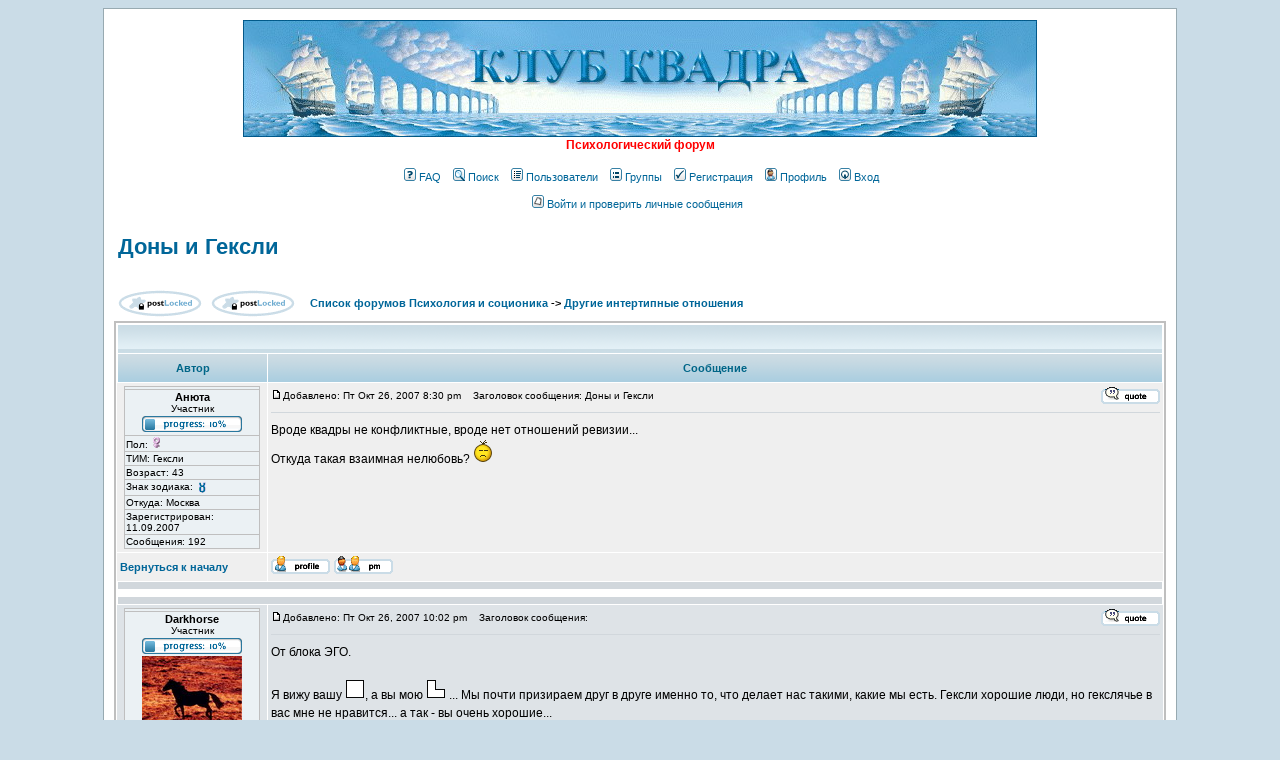

--- FILE ---
content_type: text/html; charset=WINDOWS-1251
request_url: https://socioforum.ru/post318768.html
body_size: 12884
content:
<!DOCTYPE HTML PUBLIC "-//W3C//DTD HTML 4.01 Transitional//EN">
<html dir="ltr">
<head>
<meta name="verify-v1" content="AV5WlIDld0yFFIium2mbstPTEuVIJn4rFvi535VxlmI=" />
<index>

<!-- форум, психология, соционика, психологические тесты, тесты, социология, философия, НЛП -->

<meta http-equiv="Content-Type" content="text/html; charset=windows-1251">
<meta name="description" content="Психология, соционика, социология, философия. Психологические консультации. Знакомства, общение, любовь, секс. Психологические тесты, типы знаменитостей. Игры, кино, музыка, спорт, танцы">
<meta name="keywords"    content="психология, соционика, тесты, психологические тесты, социология, философия, НЛП, любовь, знакомства, секс, фото, спорт, музыка, форум, игры">
<meta name="title"       content="психология, соционика, тесты, психологические тесты, социология, философия, НЛП, любовь, знакомства, секс, фото, спорт, музыка, форум, игры">
<meta name="page-topic"  content="соционика, форум, социология, философия, НЛП, тесты , психологические тесты, психология, любовь, знакомства, секс, фото, спорт, музыка, форум, игры">
<meta name="abstract"    content="психология, соционика, форум, социология, философия, НЛП, тесты , психологические психология, любовь, знакомства, секс, фото, спорт, музыка, форум, игры">
<meta http-equiv="Content-Style-Type" content="text/css">
<link rel="alternate" type="application/rss+xml" title="Психология, соционика, тесты, игры" href="http://www.socioforum.ru/rss.php" />
<link rel="top" href="./index.php" title="Список форумов Психология и соционика" />
<link rel="search" href="./search.php" title="Поиск" />
<link rel="help" href="./faq.php" title="FAQ" />
<link rel="author" href="./memberlist.php" title="Пользователи" />
<link rel="prev" href="topic11868.html?view=previous" title="Предыдущая тема" />
<link rel="next" href="topic11868.html?view=next" title="Следующая тема" />
<link rel="up" href="forum58.html" title="Другие интертипные отношения" />
<link rel="chapter forum" href="forum66.html" title="Новости" />
<link rel="chapter forum" href="forum56.html" title="Бесплатные консультации онлайн" />
<link rel="chapter forum" href="forum26.html" title="Прошу совета" />
<link rel="chapter forum" href="forum3.html" title="Типирование на форуме" />
<link rel="chapter forum" href="forum18.html" title="Встречи в реале" />
<link rel="chapter forum" href="forum55.html" title="Дневники" />
<link rel="chapter forum" href="forum14.html" title="Тесты" />
<link rel="chapter forum" href="forum15.html" title="Тренинги, конференции, семинары" />
<link rel="chapter forum" href="forum82.html" title="Психологические институты и клубы" />
<link rel="chapter forum" href="forum42.html" title="Психологи и соционики" />
<link rel="chapter forum" href="forum12.html" title="Психоанализ" />
<link rel="chapter forum" href="forum74.html" title="Аналитическая психология Юнга" />
<link rel="chapter forum" href="forum11.html" title="Гуманистическая и экзистенциальная психология" />
<link rel="chapter forum" href="forum73.html" title="Гештальт" />
<link rel="chapter forum" href="forum72.html" title="НЛП" />
<link rel="chapter forum" href="forum86.html" title="Психология зависимостей" />
<link rel="chapter forum" href="forum13.html" title="Психология новой волны" />
<link rel="chapter forum" href="forum85.html" title="Психология эмоций" />
<link rel="chapter forum" href="forum79.html" title="Семейная психотерапия" />
<link rel="chapter forum" href="forum29.html" title="Различные типологии и классификации" />
<link rel="chapter forum" href="forum31.html" title="Другие направления психологии" />
<link rel="chapter forum" href="forum10.html" title="Каждому ТИМу по сайту" />
<link rel="chapter forum" href="forum5.html" title="Альфа" />
<link rel="chapter forum" href="forum6.html" title="Бета" />
<link rel="chapter forum" href="forum7.html" title="Гамма" />
<link rel="chapter forum" href="forum8.html" title="Дельта" />
<link rel="chapter forum" href="forum1.html" title="Типы знаменитостей" />
<link rel="chapter forum" href="forum68.html" title="Соционические модели" />
<link rel="chapter forum" href="forum90.html" title="Признаки Рейнина" />
<link rel="chapter forum" href="forum69.html" title="Типирование" />
<link rel="chapter forum" href="forum70.html" title="Особенности соционических типов" />
<link rel="chapter forum" href="forum91.html" title="Как отличить один тип от другого?" />
<link rel="chapter forum" href="forum87.html" title="Тесты по соционике" />
<link rel="chapter forum" href="forum83.html" title="Соционический юмор" />
<link rel="chapter forum" href="forum4.html" title="Разные вопросы соционики" />
<link rel="chapter forum" href="forum88.html" title="Дуальность" />
<link rel="chapter forum" href="forum89.html" title="Контроль, заказ, конфликт и супер-эго" />
<link rel="chapter forum" href="forum58.html" title="Другие интертипные отношения" />
<link rel="chapter forum" href="forum17.html" title="Соционические знакомства" />
<link rel="chapter forum" href="forum9.html" title="Клуб Квадра" />
<link rel="chapter forum" href="forum48.html" title="Соционика в Екатеринбурге" />
<link rel="chapter forum" href="forum77.html" title="Соционика в Москве" />
<link rel="chapter forum" href="forum38.html" title="Соционика в Ростове" />
<link rel="chapter forum" href="forum78.html" title="Соционика в Санкт-Петербурге" />
<link rel="chapter forum" href="forum67.html" title="Соционика на Украине" />
<link rel="chapter forum" href="forum81.html" title="Соционика в Челябинске" />
<link rel="chapter forum" href="forum2.html" title="Соционические школы и клубы в других городах" />
<link rel="chapter forum" href="forum27.html" title="Наука и техника" />
<link rel="chapter forum" href="forum62.html" title="Астрономия" />
<link rel="chapter forum" href="forum53.html" title="Генетика, молекулярная биология и медицина" />
<link rel="chapter forum" href="forum61.html" title="История" />
<link rel="chapter forum" href="forum63.html" title="Математика" />
<link rel="chapter forum" href="forum28.html" title="Социология" />
<link rel="chapter forum" href="forum64.html" title="Физика" />
<link rel="chapter forum" href="forum24.html" title="Философия" />
<link rel="chapter forum" href="forum65.html" title="Химия" />
<link rel="chapter forum" href="forum35.html" title="Экономика и менеджмент" />
<link rel="chapter forum" href="forum92.html" title="Юриспруденция" />
<link rel="chapter forum" href="forum20.html" title="Интернет, программирование, дизайн, администрирование" />
<link rel="chapter forum" href="forum34.html" title="Игры" />
<link rel="chapter forum" href="forum30.html" title="Спорт" />
<link rel="chapter forum" href="forum59.html" title="Автолюбители" />
<link rel="chapter forum" href="forum60.html" title="Туризм" />
<link rel="chapter forum" href="forum23.html" title="Книги" />
<link rel="chapter forum" href="forum25.html" title="Кино" />
<link rel="chapter forum" href="forum76.html" title="Фото" />
<link rel="chapter forum" href="forum33.html" title="Музыка" />
<link rel="chapter forum" href="forum50.html" title="Танцы" />
<link rel="chapter forum" href="forum16.html" title="Разговоры за жизнь" />
<link rel="chapter forum" href="forum75.html" title="Поздравления" />
<link rel="chapter forum" href="forum84.html" title="Дом и семья" />
<link rel="chapter forum" href="forum19.html" title="Любовь и секс" />
<link rel="chapter forum" href="forum32.html" title="Работа" />
<link rel="chapter forum" href="forum57.html" title="Psychology, NLP, Socionics, MBTI" />
<link rel="chapter forum" href="forum21.html" title="Вопросы администрации форума" />
<link rel="chapter forum" href="forum22.html" title="Тестирование сообщений" />
<link rel="chapter forum" href="forum80.html" title="Реклама" />
<title>Психология и соционика :: Просмотр темы - Доны и Гексли</title>

<meta name="google-site-verification" content="w3EmaSb96YBiYsJoG4UqreXpcsYt5UFXJ00zagHuHOg" />

<!-- link rel="stylesheet" href="templates/Igloo/Igloo.css" type="text/css" -->
<style type="text/css">
<!--
/*
  The original Igloo Theme for phpBB version 2+
  Created by subBlue design
  http://www.subBlue.com

  NOTE: These CSS definitions are stored within the main page body so that you can use the phpBB2
  theme administration centre. When you have finalised your style you could cut the final CSS code
  and place it in an external file, deleting this section to save bandwidth.
*/

/* General page style. The scroll bar colours only visible in IE5.5+ */
body { 
        background-color: #CADCE7;
        scrollbar-face-color: #DEE3E7;
        scrollbar-highlight-color: #FFFFFF;
        scrollbar-shadow-color: #DEE3E7;
        scrollbar-3dlight-color: #D1D7DC;
        scrollbar-arrow-color:  #006699;
        scrollbar-track-color: #EFEFEF;
        scrollbar-darkshadow-color: #98AAB1;
}

/* General font families for common tags */
font,th,td,p { font-family: Verdana, Arial, Helvetica, sans-serif }
a:link,a:active,a:visited { color : #006699; }
a:hover                { text-decoration: underline; color : #DD6900; }
hr        { height: 0px; border: solid #D1D7DC 0px; border-top-width: 1px;}

/* This is the border line & background colour round the entire page */
.bodyline        { background-color: #FFFFFF; border: 1px #98AAB1 solid; }

/* This is the outline round the main forum tables */
.forumline        { background-color: #FFFFFF; border: 2px #BFBFBF solid; }

/* Main table cell colours and backgrounds */
td.row1        { background-color: #EFEFEF; }
td.row2        { background-color: #DEE3E7; }
td.row3        { background-color: #D1D7DC; }

/*
  This is for the table cell above the Topics, Post & Last posts on the index.php page
  By default this is the fading out gradiated silver background.
  However, you could replace this with a bitmap specific for each forum
*/
td.rowpic {
                background-color: #FFFFFF;
                background-image: url(templates/Igloo/images/cellpic2.jpg);
                background-repeat: repeat-y;
}

/* Header cells - the blue and silver gradient backgrounds */
th        {
        color: #006688; font-size: 11px; font-weight : bold; 
        background-color: #006699; height: 25px;
        background-image: url(templates/Igloo/images/cellpic3.gif);
}

td.cat,td.catHead,td.catSides,td.catLeft,td.catRight,td.catBottom {
                        background-image: url(templates/Igloo/images/cellpic1.gif);
                        background-color:#D1D7DC; border: #FFFFFF; border-style: solid; height: 28px;
}

/*
  Setting additional nice inner borders for the main table cells.
  The names indicate which sides the border will be on.
  Don't worry if you don't understand this, just ignore it :-)
*/
td.cat,td.catHead,td.catBottom {
        height: 29px;
        border-width: 0px 0px 0px 0px;
}
th.thHead,th.thSides,th.thTop,th.thLeft,th.thRight,th.thBottom,th.thCornerL,th.thCornerR {
        font-weight: bold; border: #FFFFFF; border-style: solid; height: 28px;
}
td.row3Right,td.spaceRow {
        background-color: #D1D7DC; border: #FFFFFF; border-style: solid;
}

th.thHead,td.catHead { font-size: 12px; border-width: 1px 1px 0px 1px; }
th.thSides,td.catSides,td.spaceRow         { border-width: 0px 1px 0px 1px; }
th.thRight,td.catRight,td.row3Right         { border-width: 0px 1px 0px 0px; }
th.thLeft,td.catLeft          { border-width: 0px 0px 0px 1px; }
th.thBottom,td.catBottom  { border-width: 0px 1px 1px 1px; }
th.thTop         { border-width: 1px 0px 0px 0px; }
th.thCornerL { border-width: 1px 0px 0px 1px; }
th.thCornerR { border-width: 1px 1px 0px 0px; }

/* The largest text used in the index page title and toptic title etc. */
.maintitle        {
        font-weight: bold; font-size: 22px; font-family: "Trebuchet MS",Verdana, Arial, Helvetica, sans-serif;
        text-decoration: none; line-height : 120%; color : #000000;
}

/* General text */
.gen { font-size : 12px; }
.genmed { font-size : 11px; }
.gensmall { font-size : 10px; }
.gen,.genmed,.gensmall { color : #000000; }
a.gen,a.genmed,a.gensmall { color: #006699; text-decoration: none; }
a.gen:hover,a.genmed:hover,a.gensmall:hover        { color: #DD6900; text-decoration: underline; }

/* The register, login, search etc links at the top of the page */
.mainmenu                { font-size : 11px; color : #000000 }
a.mainmenu                { text-decoration: none; color : #006699;  }
a.mainmenu:hover{ text-decoration: underline; color : #DD6900; }

/* Forum category titles */
.cattitle                { font-weight: bold; font-size: 12px ; letter-spacing: 1px; color : #006699}
a.cattitle                { text-decoration: none; color : #006699; }
a.cattitle:hover{ text-decoration: underline; }

/* Forum title: Text and link to the forums used in: index.php */
.forumlink                { font-weight: bold; font-size: 12px; color : #006699; }
a.forumlink         { text-decoration: none; color : #006699; }
a.forumlink:hover{ text-decoration: underline; color : #DD6900; }

/* Used for the navigation text, (Page 1,2,3 etc) and the navigation bar when in a forum */
.nav                        { font-weight: bold; font-size: 11px; color : #000000;}
a.nav                        { text-decoration: none; color : #006699; }
a.nav:hover                { text-decoration: underline; }

/* titles for the topics: could specify viewed link colour too */
.topictitle,h1,h2        { font-weight: bold; font-size: 11px; color : #000000; }
a.topictitle:link   { text-decoration: none; color : #006699; }
a.topictitle:visited { text-decoration: none; color : #5493B4; }
a.topictitle:hover        { text-decoration: underline; color : #DD6900; }

/* Name of poster in viewmsg.php and viewtopic.php and other places */
.name                        { font-size : 11px; color : #000000;}

/* Location, number of posts, post date etc */
.postdetails                { font-size : 10px; color : #000000; }

/* The content of the posts (body of text) */
.postbody { font-size : 12px; line-height: 18px}
a.postlink:link        { text-decoration: none; color : #006699 }
a.postlink:visited { text-decoration: none; color : #5493B4; }
a.postlink:hover { text-decoration: underline; color : #DD6900}

/* Quote & Code blocks */
.code { 
        font-family: Courier, 'Courier New', sans-serif; font-size: 11px; color: #006600;
        background-color: #E4F1F7; border: #D1D7DC; border-style: solid;
        border-left-width: 1px; border-top-width: 1px; border-right-width: 1px; border-bottom-width: 1px
}

.quote {
        font-family: Verdana, Arial, Helvetica, sans-serif; font-size: 11px; color: #444444; line-height: 125%;
        background-color: #E4F1F7; border: #D1D7DC; border-style: solid;
        border-left-width: 1px; border-top-width: 1px; border-right-width: 1px; border-bottom-width: 1px
}

/* Copyright and bottom info */
.copyright                { font-size: 10px; font-family: Verdana, Arial, Helvetica, sans-serif; color: #444444; letter-spacing: -1px;}
a.copyright                { color: #444444; text-decoration: none;}
a.copyright:hover { color: #000000; text-decoration: underline;}

/* Form elements */
input,textarea, select {
        color : #000000;
        font: normal 11px Verdana, Arial, Helvetica, sans-serif;
        border-color : #000000;
}

/* The text input fields background colour */
input.post, textarea.post, select {
        background-color : #FFFFFF;
}

input { text-indent : 2px; }

/* The buttons used for bbCode styling in message post */
input.button {
        background-color : #EFEFEF;
        color : #000000;
        font-size: 11px; font-family: Verdana, Arial, Helvetica, sans-serif;
}

/* The main submit button option */
input.mainoption {
        background-color : #E4F1F7;
        font-weight : bold;
}

/* None-bold submit button */
input.liteoption {
        background-color : #E4F1F7;
        font-weight : normal;
}

/* This is the line in the posting page which shows the rollover
  help line. This is actually a text box, but if set to be the same
  colour as the background no one will know ;)
*/
.helpline { background-color: #DEE3E7; border-style: none; }

/* Import the fancy styles for IE only (NS4.x doesn't use the @import function) */
@import url("templates/Igloo/formIE.css");
-->
</style>
<!-- Start add - Birthday MOD -->
<!-- End add - Birthday MOD -->
</head>
<body bgcolor="#CADCE7" text="#000000" link="#006699" vlink="#5493B4">

<!-- This theme was created by igloo inc. ( www.iglooinc.tk ) and PROX designs ( www.prox1.tk ). If this tag is removed, you are not allowed to use this theme. -->

<a name="top"></a>

<table width="85%" cellspacing="0" cellpadding="10" border="0" align="center">
        <tr> 
                <td class="bodyline"><table width="100%" cellspacing="0" cellpadding="0" border="0">
                        <tr> 
                                <td align="center"><a href="index.php"><img src="templates/Igloo/images/logo.jpg" border="0" alt="Список форумов Психология и соционика" vspace="1" /></a><BR>
                                <span class="gen"> <FONT COLOR="#FF0000"><b>Психологический форум </b></FONT><br />&nbsp; </span><BR>
                                <table cellspacing="0" cellpadding="2" border="0">
                                        <tr> 
                                                <td align="center" valign="top" nowrap="nowrap"><span class="mainmenu">&nbsp;<a href="faq.php" class="mainmenu"><img src="templates/Igloo/images/icon_mini_faq.gif" width="12" height="13" border="0" alt="FAQ" hspace="3" />FAQ</a></span><span class="mainmenu">&nbsp; &nbsp;<a href="search.php" class="mainmenu"><img src="templates/Igloo/images/icon_mini_search.gif" width="12" height="13" border="0" alt="Поиск" hspace="3" />Поиск</a>&nbsp; &nbsp;<a href="memberlist.php" class="mainmenu"><img src="templates/Igloo/images/icon_mini_members.gif" width="12" height="13" border="0" alt="Пользователи" hspace="3" />Пользователи</a>&nbsp; &nbsp;<a href="groupcp.php" class="mainmenu"><img src="templates/Igloo/images/icon_mini_groups.gif" width="12" height="13" border="0" alt="Группы" hspace="3" />Группы</a>&nbsp;
                                                                                                &nbsp;<a href="http://www.socioforum.su" class="mainmenu"><img src="templates/Igloo/images/icon_mini_register.gif" width="12" height="13" border="0" alt="Регистрация" hspace="3" />Регистрация</a>&nbsp;
                                                                                                &nbsp;<a href="profile.php?mode=editprofile" class="mainmenu"><img src="templates/Igloo/images/icon_mini_profile.gif" width="12" height="13" border="0" alt="Профиль" hspace="3" />Профиль</a>&nbsp; &nbsp;<a href="login.php" class="mainmenu"><img src="templates/Igloo/images/icon_mini_login.gif" width="12" height="13" border="0" alt="Вход" hspace="3" />Вход</a>&nbsp;<BR><BR><a href="privmsg.php?folder=inbox" class="mainmenu"><img src="templates/Igloo/images/icon_mini_message.gif" width="12" height="13" border="0" alt="Войти и проверить личные сообщения" hspace="3" />Войти и проверить личные сообщения</a>&nbsp; &nbsp;</span></td>
                                        </tr>
                                </table></td>
                        </tr>
                </table>

                <br />		
			<table width="100%" cellspacing="2" cellpadding="2" border="0">
  <tr> 
        <td align="left" valign="bottom" colspan="2"><a class="maintitle" href="topic11868.html">Доны и Гексли</a><br />
          <span class="gensmall"><b></b><br />
          &nbsp; </span></td>
  </tr>
</table>

<table width="100%" cellspacing="2" cellpadding="2" border="0">
  <tr> 
        <td align="left" valign="bottom" nowrap="nowrap"><span class="nav"><a href="posting.php?mode=newtopic&amp;f=58"><img src="templates/Igloo/images/lang_english/reply-locked.gif" border="0" alt="Этот форум закрыт, вы не можете писать новые сообщения и редактировать старые." align="middle" /></a>&nbsp;&nbsp;&nbsp;<a href="posting.php?mode=reply&amp;t=11868"><img src="templates/Igloo/images/lang_english/reply-locked.gif" border="0" alt="Эта тема закрыта, вы не можете писать ответы и редактировать сообщения." align="middle" /></a></span></td>
        <td align="left" valign="middle" width="100%"><span class="nav">&nbsp;&nbsp;&nbsp;<a href="index.php" class="nav">Список форумов Психология и соционика</a> 
          -> <a href="forum58.html" class="nav">Другие интертипные отношения</a></span></td>
  </tr>
</table>

<table class="forumline" width="100%" cellspacing="1" cellpadding="3" border="0">
        <tr align="right">
                		<td class="catHead" colspan="2" height="28">
						&nbsp;
				</td>
        </tr>
         
        <tr>
                <th class="thLeft" width="150" height="26" nowrap="nowrap">Автор</th>
                <th class="thRight" nowrap="nowrap">Сообщение</th>
        </tr>
                <tr> 
                <td width="150" align="left" valign="top" class="row1"><TABLE ALIGN="CENTER" BGCOLOR="#BFBFBF" CELLPADDING="1" CELLSPACING="1" WIDTH="95%"><TR><TD WIDTH="100%" BGCOLOR="#EBF1F4"></td></tr><tr><td WIDTH="100%" BGCOLOR="#EBF1F4"><center><span class="name"><a name="315739"></a><b>Анюта</b></span><br /><span class="postdetails">Участник<br /><img src="/images/ranks/rank_1.gif" alt="Участник" title="Участник" border="0" /><br /></center></td>
<tr><td WIDTH="100%" BGCOLOR="#EBF1F4"><span class="postdetails">Пол: <img src="templates/Igloo/images/icon_minigender_female.gif" alt="Пол:Женский" title="Пол:Женский" border="0" /></td></tr>
<tr><td WIDTH="100%" BGCOLOR="#EBF1F4"><span class="postdetails">ТИМ: Гексли</span></td></tr>
<tr><td WIDTH="100%" BGCOLOR="#EBF1F4"><span class="postdetails">Возраст: 43</span></td></tr>
<tr><td WIDTH="100%" BGCOLOR="#EBF1F4"><span class="postdetails">Знак зодиака: <img src="templates/Igloo/images/icon_zodiac_taurus.gif" alt="Телец" title="Телец" align="top" border="0" /></span></td></tr>
<tr><td WIDTH="100%" BGCOLOR="#EBF1F4"><span class="postdetails">Откуда: Москва</span></td></tr>
<tr><td WIDTH="100%" BGCOLOR="#EBF1F4"><span class="postdetails">Зарегистрирован: 11.09.2007</td></tr>
<tr><td WIDTH="100%" BGCOLOR="#EBF1F4"><span class="postdetails">Сообщения: 192</span></td></tr>
                </table></td>
                <td class="row1" width="100%" height="28" valign="top"><table width="100%" border="0" cellspacing="0" cellpadding="0">
                        <tr>
                                <td width="100%"><a href="post315739.html#315739"><img src="templates/Igloo/images/icon_minipost.gif" width="12" height="9" alt="Сообщение" title="Сообщение" border="0" /></a><span class="postdetails">Добавлено: Пт Окт 26, 2007 8:30 pm<span class="gen">&nbsp;</span>&nbsp; &nbsp;Заголовок сообщения: Доны и Гексли</span></td>
                                <td valign="top" nowrap="nowrap"><a href="posting.php?mode=quote&amp;p=315739"><img src="templates/Igloo/images/lang_english/icon_quote.gif" alt="Ответить с цитатой" title="Ответить с цитатой" border="0" /></a>   </td>
                        </tr>
                        <tr> 
                                <td colspan="2"><hr /></td>
                        </tr>
                        <tr>
                                <td colspan="2"><span class="postbody">Вроде квадры не конфликтные, вроде нет отношений ревизии...
<br />
Откуда такая взаимная нелюбовь?  <img src="images/smiles/sad.gif" alt="Sad" border="0" /></span><span class="gensmall"></span></td>
                        </tr>
                </table></td>
        </tr>
        <tr> 
                <td class="row1" width="150" align="left" valign="middle"><span class="nav"><a href="#top" class="nav">Вернуться к началу</a></span></td>
                <td class="row1" width="100%" height="28" valign="bottom" nowrap="nowrap"><table cellspacing="0" cellpadding="0" border="0" height="18" width="18">
                        <tr> 
                                <td valign="middle" nowrap="nowrap"><a href="profile.php?mode=viewprofile&amp;u=11374"><img src="templates/Igloo/images/lang_english/icon_profile.gif" alt="Посмотреть профиль" title="Посмотреть профиль" border="0" /></a> <a href="privmsg.php?mode=post&amp;u=11374"><img src="templates/Igloo/images/lang_english/icon_pm.gif" alt="Отправить личное сообщение" title="Отправить личное сообщение" border="0" /></a>     <script language="JavaScript" type="text/javascript"><!-- 

        if ( navigator.userAgent.toLowerCase().indexOf('mozilla') != -1 && navigator.userAgent.indexOf('5.') == -1 && navigator.userAgent.indexOf('6.') == -1 )
                document.write(' ');
        else
                document.write('</td><td>&nbsp;</td><td valign="top" nowrap="nowrap"><div style="position:relative"><div style="position:absolute"></div><div style="position:absolute;left:3px;top:-1px"></div></div>');
                                
                                //--></script><noscript></noscript></td>
                        </tr>
                </table></td>
        </tr>
        <tr> 
                <td class="spaceRow" colspan="2" height="1"><img src="templates/subSilver/images/spacer.gif" alt="" width="1" height="1" /></td>
        </tr>
	<tr><td colspan=2 align=center>
<script type="text/javascript"><!--
google_ad_client = "pub-6113868514367216";
/* 728x90, создано 05.07.08 */
google_ad_slot = "1366171398";
google_ad_width = 728;
google_ad_height = 90;
//-->
</script>
<script type="text/javascript"
src="http://pagead2.googlesyndication.com/pagead/show_ads.js">
</script>
</td></tr>
<tr><td class="spaceRow" colspan="2" height="1"><img
src="templates/subSilver/images/spacer.gif"
alt="" width="1" height="1" /></td>
</tr>                <tr> 
                <td width="150" align="left" valign="top" class="row2"><TABLE ALIGN="CENTER" BGCOLOR="#BFBFBF" CELLPADDING="1" CELLSPACING="1" WIDTH="95%"><TR><TD WIDTH="100%" BGCOLOR="#EBF1F4"></td></tr><tr><td WIDTH="100%" BGCOLOR="#EBF1F4"><center><span class="name"><a name="315824"></a><b>Darkhorse</b></span><br /><span class="postdetails">Участник<br /><img src="/images/ranks/rank_1.gif" alt="Участник" title="Участник" border="0" /><br /><img src="images/avatars/users/48509724453497012d135.jpg" alt="" border="0" /></center></td>
<tr><td WIDTH="100%" BGCOLOR="#EBF1F4"><span class="postdetails">Пол: <img src="templates/Igloo/images/icon_minigender_male.gif" alt="Пол:Мужской" title="Пол:Мужской" border="0" /></td></tr>
<tr><td WIDTH="100%" BGCOLOR="#EBF1F4"><span class="postdetails">ТИМ: Дон Кихот</span></td></tr>
<tr><td WIDTH="100%" BGCOLOR="#EBF1F4"><span class="postdetails">Возраст: 42</span></td></tr>
<tr><td WIDTH="100%" BGCOLOR="#EBF1F4"><span class="postdetails">Знак зодиака: <img src="templates/Igloo/images/icon_zodiac_pisces.gif" alt="Рыбы" title="Рыбы" align="top" border="0" /></span></td></tr>
<tr><td WIDTH="100%" BGCOLOR="#EBF1F4"><span class="postdetails">Откуда: Ростов-на-Дону</span></td></tr>
<tr><td WIDTH="100%" BGCOLOR="#EBF1F4"><span class="postdetails">Зарегистрирован: 17.10.2006</td></tr>
<tr><td WIDTH="100%" BGCOLOR="#EBF1F4"><span class="postdetails">Сообщения: 154</span></td></tr>
                </table></td>
                <td class="row2" width="100%" height="28" valign="top"><table width="100%" border="0" cellspacing="0" cellpadding="0">
                        <tr>
                                <td width="100%"><a href="post315824.html#315824"><img src="templates/Igloo/images/icon_minipost.gif" width="12" height="9" alt="Сообщение" title="Сообщение" border="0" /></a><span class="postdetails">Добавлено: Пт Окт 26, 2007 10:02 pm<span class="gen">&nbsp;</span>&nbsp; &nbsp;Заголовок сообщения: </span></td>
                                <td valign="top" nowrap="nowrap"><a href="posting.php?mode=quote&amp;p=315824"><img src="templates/Igloo/images/lang_english/icon_quote.gif" alt="Ответить с цитатой" title="Ответить с цитатой" border="0" /></a>   </td>
                        </tr>
                        <tr> 
                                <td colspan="2"><hr /></td>
                        </tr>
                        <tr>
                                <td colspan="2"><span class="postbody">От блока ЭГО.
<br />

<br />
Я вижу вашу  <img src="images/smiles/socionic_WL.gif" alt="socionics_function" border="0" />, а вы мою  <img src="images/smiles/socionic_WE.gif" alt="socionics_function" border="0" /> ... Мы почти призираем друг в друге именно то, что делает нас такими, какие мы есть. Гексли хорошие люди, но гекслячье в вас мне не нравится... а так - вы очень хорошие...<br />_________________<br />"однажды он прогнётся под нас"</span><span class="gensmall"></span></td>
                        </tr>
                </table></td>
        </tr>
        <tr> 
                <td class="row2" width="150" align="left" valign="middle"><span class="nav"><a href="#top" class="nav">Вернуться к началу</a></span></td>
                <td class="row2" width="100%" height="28" valign="bottom" nowrap="nowrap"><table cellspacing="0" cellpadding="0" border="0" height="18" width="18">
                        <tr> 
                                <td valign="middle" nowrap="nowrap"><a href="profile.php?mode=viewprofile&amp;u=2436"><img src="templates/Igloo/images/lang_english/icon_profile.gif" alt="Посмотреть профиль" title="Посмотреть профиль" border="0" /></a> <a href="privmsg.php?mode=post&amp;u=2436"><img src="templates/Igloo/images/lang_english/icon_pm.gif" alt="Отправить личное сообщение" title="Отправить личное сообщение" border="0" /></a>     <script language="JavaScript" type="text/javascript"><!-- 

        if ( navigator.userAgent.toLowerCase().indexOf('mozilla') != -1 && navigator.userAgent.indexOf('5.') == -1 && navigator.userAgent.indexOf('6.') == -1 )
                document.write(' ');
        else
                document.write('</td><td>&nbsp;</td><td valign="top" nowrap="nowrap"><div style="position:relative"><div style="position:absolute"></div><div style="position:absolute;left:3px;top:-1px"></div></div>');
                                
                                //--></script><noscript></noscript></td>
                        </tr>
                </table></td>
        </tr>
        <tr> 
                <td class="spaceRow" colspan="2" height="1"><img src="templates/subSilver/images/spacer.gif" alt="" width="1" height="1" /></td>
        </tr>
	                <tr> 
                <td width="150" align="left" valign="top" class="row1"><TABLE ALIGN="CENTER" BGCOLOR="#BFBFBF" CELLPADDING="1" CELLSPACING="1" WIDTH="95%"><TR><TD WIDTH="100%" BGCOLOR="#EBF1F4"></td></tr><tr><td WIDTH="100%" BGCOLOR="#EBF1F4"><center><span class="name"><a name="316070"></a><b>Анюта</b></span><br /><span class="postdetails">Участник<br /><img src="/images/ranks/rank_1.gif" alt="Участник" title="Участник" border="0" /><br /></center></td>
<tr><td WIDTH="100%" BGCOLOR="#EBF1F4"><span class="postdetails">Пол: <img src="templates/Igloo/images/icon_minigender_female.gif" alt="Пол:Женский" title="Пол:Женский" border="0" /></td></tr>
<tr><td WIDTH="100%" BGCOLOR="#EBF1F4"><span class="postdetails">ТИМ: Гексли</span></td></tr>
<tr><td WIDTH="100%" BGCOLOR="#EBF1F4"><span class="postdetails">Возраст: 43</span></td></tr>
<tr><td WIDTH="100%" BGCOLOR="#EBF1F4"><span class="postdetails">Знак зодиака: <img src="templates/Igloo/images/icon_zodiac_taurus.gif" alt="Телец" title="Телец" align="top" border="0" /></span></td></tr>
<tr><td WIDTH="100%" BGCOLOR="#EBF1F4"><span class="postdetails">Откуда: Москва</span></td></tr>
<tr><td WIDTH="100%" BGCOLOR="#EBF1F4"><span class="postdetails">Зарегистрирован: 11.09.2007</td></tr>
<tr><td WIDTH="100%" BGCOLOR="#EBF1F4"><span class="postdetails">Сообщения: 192</span></td></tr>
                </table></td>
                <td class="row1" width="100%" height="28" valign="top"><table width="100%" border="0" cellspacing="0" cellpadding="0">
                        <tr>
                                <td width="100%"><a href="post316070.html#316070"><img src="templates/Igloo/images/icon_minipost.gif" width="12" height="9" alt="Сообщение" title="Сообщение" border="0" /></a><span class="postdetails">Добавлено: Сб Окт 27, 2007 2:24 pm<span class="gen">&nbsp;</span>&nbsp; &nbsp;Заголовок сообщения: </span></td>
                                <td valign="top" nowrap="nowrap"><a href="posting.php?mode=quote&amp;p=316070"><img src="templates/Igloo/images/lang_english/icon_quote.gif" alt="Ответить с цитатой" title="Ответить с цитатой" border="0" /></a>   </td>
                        </tr>
                        <tr> 
                                <td colspan="2"><hr /></td>
                        </tr>
                        <tr>
                                <td colspan="2"><span class="postbody">А что конкретно гекслячье Вам не нравится ? Вы можете словами написать ?</span><span class="gensmall"></span></td>
                        </tr>
                </table></td>
        </tr>
        <tr> 
                <td class="row1" width="150" align="left" valign="middle"><span class="nav"><a href="#top" class="nav">Вернуться к началу</a></span></td>
                <td class="row1" width="100%" height="28" valign="bottom" nowrap="nowrap"><table cellspacing="0" cellpadding="0" border="0" height="18" width="18">
                        <tr> 
                                <td valign="middle" nowrap="nowrap"><a href="profile.php?mode=viewprofile&amp;u=11374"><img src="templates/Igloo/images/lang_english/icon_profile.gif" alt="Посмотреть профиль" title="Посмотреть профиль" border="0" /></a> <a href="privmsg.php?mode=post&amp;u=11374"><img src="templates/Igloo/images/lang_english/icon_pm.gif" alt="Отправить личное сообщение" title="Отправить личное сообщение" border="0" /></a>     <script language="JavaScript" type="text/javascript"><!-- 

        if ( navigator.userAgent.toLowerCase().indexOf('mozilla') != -1 && navigator.userAgent.indexOf('5.') == -1 && navigator.userAgent.indexOf('6.') == -1 )
                document.write(' ');
        else
                document.write('</td><td>&nbsp;</td><td valign="top" nowrap="nowrap"><div style="position:relative"><div style="position:absolute"></div><div style="position:absolute;left:3px;top:-1px"></div></div>');
                                
                                //--></script><noscript></noscript></td>
                        </tr>
                </table></td>
        </tr>
        <tr> 
                <td class="spaceRow" colspan="2" height="1"><img src="templates/subSilver/images/spacer.gif" alt="" width="1" height="1" /></td>
        </tr>
	                <tr> 
                <td width="150" align="left" valign="top" class="row2"><TABLE ALIGN="CENTER" BGCOLOR="#BFBFBF" CELLPADDING="1" CELLSPACING="1" WIDTH="95%"><TR><TD WIDTH="100%" BGCOLOR="#EBF1F4"></td></tr><tr><td WIDTH="100%" BGCOLOR="#EBF1F4"><center><span class="name"><a name="316500"></a><b>elf-1</b></span><br /><span class="postdetails">Участник<br /><img src="/images/ranks/rank_1.gif" alt="Участник" title="Участник" border="0" /><br /><img src="images/avatars/users/67389668946e8052c2bb07.jpg" alt="" border="0" /></center></td>
<tr><td WIDTH="100%" BGCOLOR="#EBF1F4"><span class="postdetails">Пол: <img src="templates/Igloo/images/icon_minigender_female.gif" alt="Пол:Женский" title="Пол:Женский" border="0" /></td></tr>
<tr><td WIDTH="100%" BGCOLOR="#EBF1F4"><span class="postdetails">ТИМ: Гексли</span></td></tr>
<tr><td WIDTH="100%" BGCOLOR="#EBF1F4"><span class="postdetails">Возраст: 53</span></td></tr>
<tr><td WIDTH="100%" BGCOLOR="#EBF1F4"><span class="postdetails">Знак зодиака: <img src="templates/Igloo/images/icon_zodiac_aquarius.gif" alt="Водолей" title="Водолей" align="top" border="0" /></span></td></tr>
<tr><td WIDTH="100%" BGCOLOR="#EBF1F4"><span class="postdetails">Откуда: Москва</span></td></tr>
<tr><td WIDTH="100%" BGCOLOR="#EBF1F4"><span class="postdetails">Зарегистрирован: 03.09.2007</td></tr>
<tr><td WIDTH="100%" BGCOLOR="#EBF1F4"><span class="postdetails">Сообщения: 198</span></td></tr>
                </table></td>
                <td class="row2" width="100%" height="28" valign="top"><table width="100%" border="0" cellspacing="0" cellpadding="0">
                        <tr>
                                <td width="100%"><a href="post316500.html#316500"><img src="templates/Igloo/images/icon_minipost.gif" width="12" height="9" alt="Сообщение" title="Сообщение" border="0" /></a><span class="postdetails">Добавлено: Вс Окт 28, 2007 12:12 am<span class="gen">&nbsp;</span>&nbsp; &nbsp;Заголовок сообщения: </span></td>
                                <td valign="top" nowrap="nowrap"><a href="posting.php?mode=quote&amp;p=316500"><img src="templates/Igloo/images/lang_english/icon_quote.gif" alt="Ответить с цитатой" title="Ответить с цитатой" border="0" /></a>   </td>
                        </tr>
                        <tr> 
                                <td colspan="2"><hr /></td>
                        </tr>
                        <tr>
                                <td colspan="2"><span class="postbody">А я люблю Донов. И восхищаюсь их  <img src="images/smiles/socionic_WL.gif" alt="socionics_function" border="0" /> . С некоторым много лет дружу и нам вместе интересно и весело. О какой нелюбви вы говорите? А потом люди-то разные, одни нравятся, другие нет. У меня и МАки есть, правда тесно мы не общаемся, последнее время, но с удовольствием друг другу помогаем, если надо и поддерживаем.<br />_________________<br />ИМХО</span><span class="gensmall"></span></td>
                        </tr>
                </table></td>
        </tr>
        <tr> 
                <td class="row2" width="150" align="left" valign="middle"><span class="nav"><a href="#top" class="nav">Вернуться к началу</a></span></td>
                <td class="row2" width="100%" height="28" valign="bottom" nowrap="nowrap"><table cellspacing="0" cellpadding="0" border="0" height="18" width="18">
                        <tr> 
                                <td valign="middle" nowrap="nowrap"><a href="profile.php?mode=viewprofile&amp;u=11216"><img src="templates/Igloo/images/lang_english/icon_profile.gif" alt="Посмотреть профиль" title="Посмотреть профиль" border="0" /></a> <a href="privmsg.php?mode=post&amp;u=11216"><img src="templates/Igloo/images/lang_english/icon_pm.gif" alt="Отправить личное сообщение" title="Отправить личное сообщение" border="0" /></a> <a href="profile.php?mode=email&amp;u=11216"><img src="templates/Igloo/images/lang_english/icon_email.gif" alt="Отправить e-mail" title="Отправить e-mail" border="0" /></a>    <script language="JavaScript" type="text/javascript"><!-- 

        if ( navigator.userAgent.toLowerCase().indexOf('mozilla') != -1 && navigator.userAgent.indexOf('5.') == -1 && navigator.userAgent.indexOf('6.') == -1 )
                document.write(' ');
        else
                document.write('</td><td>&nbsp;</td><td valign="top" nowrap="nowrap"><div style="position:relative"><div style="position:absolute"></div><div style="position:absolute;left:3px;top:-1px"></div></div>');
                                
                                //--></script><noscript></noscript></td>
                        </tr>
                </table></td>
        </tr>
        <tr> 
                <td class="spaceRow" colspan="2" height="1"><img src="templates/subSilver/images/spacer.gif" alt="" width="1" height="1" /></td>
        </tr>
	                <tr> 
                <td width="150" align="left" valign="top" class="row1"><TABLE ALIGN="CENTER" BGCOLOR="#BFBFBF" CELLPADDING="1" CELLSPACING="1" WIDTH="95%"><TR><TD WIDTH="100%" BGCOLOR="#EBF1F4"></td></tr><tr><td WIDTH="100%" BGCOLOR="#EBF1F4"><center><span class="name"><a name="316616"></a><b>Анюта</b></span><br /><span class="postdetails">Участник<br /><img src="/images/ranks/rank_1.gif" alt="Участник" title="Участник" border="0" /><br /></center></td>
<tr><td WIDTH="100%" BGCOLOR="#EBF1F4"><span class="postdetails">Пол: <img src="templates/Igloo/images/icon_minigender_female.gif" alt="Пол:Женский" title="Пол:Женский" border="0" /></td></tr>
<tr><td WIDTH="100%" BGCOLOR="#EBF1F4"><span class="postdetails">ТИМ: Гексли</span></td></tr>
<tr><td WIDTH="100%" BGCOLOR="#EBF1F4"><span class="postdetails">Возраст: 43</span></td></tr>
<tr><td WIDTH="100%" BGCOLOR="#EBF1F4"><span class="postdetails">Знак зодиака: <img src="templates/Igloo/images/icon_zodiac_taurus.gif" alt="Телец" title="Телец" align="top" border="0" /></span></td></tr>
<tr><td WIDTH="100%" BGCOLOR="#EBF1F4"><span class="postdetails">Откуда: Москва</span></td></tr>
<tr><td WIDTH="100%" BGCOLOR="#EBF1F4"><span class="postdetails">Зарегистрирован: 11.09.2007</td></tr>
<tr><td WIDTH="100%" BGCOLOR="#EBF1F4"><span class="postdetails">Сообщения: 192</span></td></tr>
                </table></td>
                <td class="row1" width="100%" height="28" valign="top"><table width="100%" border="0" cellspacing="0" cellpadding="0">
                        <tr>
                                <td width="100%"><a href="post316616.html#316616"><img src="templates/Igloo/images/icon_minipost.gif" width="12" height="9" alt="Сообщение" title="Сообщение" border="0" /></a><span class="postdetails">Добавлено: Вс Окт 28, 2007 10:17 am<span class="gen">&nbsp;</span>&nbsp; &nbsp;Заголовок сообщения: </span></td>
                                <td valign="top" nowrap="nowrap"><a href="posting.php?mode=quote&amp;p=316616"><img src="templates/Igloo/images/lang_english/icon_quote.gif" alt="Ответить с цитатой" title="Ответить с цитатой" border="0" /></a>   </td>
                        </tr>
                        <tr> 
                                <td colspan="2"><hr /></td>
                        </tr>
                        <tr>
                                <td colspan="2"><span class="postbody">Сужу по форумам - самые негативные высказывания в адрес Геков от Донов. И потом....по жизни пригляделась : тоже. 
<br />
А Маки вообще классные)</span><span class="gensmall"></span></td>
                        </tr>
                </table></td>
        </tr>
        <tr> 
                <td class="row1" width="150" align="left" valign="middle"><span class="nav"><a href="#top" class="nav">Вернуться к началу</a></span></td>
                <td class="row1" width="100%" height="28" valign="bottom" nowrap="nowrap"><table cellspacing="0" cellpadding="0" border="0" height="18" width="18">
                        <tr> 
                                <td valign="middle" nowrap="nowrap"><a href="profile.php?mode=viewprofile&amp;u=11374"><img src="templates/Igloo/images/lang_english/icon_profile.gif" alt="Посмотреть профиль" title="Посмотреть профиль" border="0" /></a> <a href="privmsg.php?mode=post&amp;u=11374"><img src="templates/Igloo/images/lang_english/icon_pm.gif" alt="Отправить личное сообщение" title="Отправить личное сообщение" border="0" /></a>     <script language="JavaScript" type="text/javascript"><!-- 

        if ( navigator.userAgent.toLowerCase().indexOf('mozilla') != -1 && navigator.userAgent.indexOf('5.') == -1 && navigator.userAgent.indexOf('6.') == -1 )
                document.write(' ');
        else
                document.write('</td><td>&nbsp;</td><td valign="top" nowrap="nowrap"><div style="position:relative"><div style="position:absolute"></div><div style="position:absolute;left:3px;top:-1px"></div></div>');
                                
                                //--></script><noscript></noscript></td>
                        </tr>
                </table></td>
        </tr>
        <tr> 
                <td class="spaceRow" colspan="2" height="1"><img src="templates/subSilver/images/spacer.gif" alt="" width="1" height="1" /></td>
        </tr>
	                <tr> 
                <td width="150" align="left" valign="top" class="row2"><TABLE ALIGN="CENTER" BGCOLOR="#BFBFBF" CELLPADDING="1" CELLSPACING="1" WIDTH="95%"><TR><TD WIDTH="100%" BGCOLOR="#EBF1F4"></td></tr><tr><td WIDTH="100%" BGCOLOR="#EBF1F4"><center><span class="name"><a name="317573"></a><b>Darkhorse</b></span><br /><span class="postdetails">Участник<br /><img src="/images/ranks/rank_1.gif" alt="Участник" title="Участник" border="0" /><br /><img src="images/avatars/users/48509724453497012d135.jpg" alt="" border="0" /></center></td>
<tr><td WIDTH="100%" BGCOLOR="#EBF1F4"><span class="postdetails">Пол: <img src="templates/Igloo/images/icon_minigender_male.gif" alt="Пол:Мужской" title="Пол:Мужской" border="0" /></td></tr>
<tr><td WIDTH="100%" BGCOLOR="#EBF1F4"><span class="postdetails">ТИМ: Дон Кихот</span></td></tr>
<tr><td WIDTH="100%" BGCOLOR="#EBF1F4"><span class="postdetails">Возраст: 42</span></td></tr>
<tr><td WIDTH="100%" BGCOLOR="#EBF1F4"><span class="postdetails">Знак зодиака: <img src="templates/Igloo/images/icon_zodiac_pisces.gif" alt="Рыбы" title="Рыбы" align="top" border="0" /></span></td></tr>
<tr><td WIDTH="100%" BGCOLOR="#EBF1F4"><span class="postdetails">Откуда: Ростов-на-Дону</span></td></tr>
<tr><td WIDTH="100%" BGCOLOR="#EBF1F4"><span class="postdetails">Зарегистрирован: 17.10.2006</td></tr>
<tr><td WIDTH="100%" BGCOLOR="#EBF1F4"><span class="postdetails">Сообщения: 154</span></td></tr>
                </table></td>
                <td class="row2" width="100%" height="28" valign="top"><table width="100%" border="0" cellspacing="0" cellpadding="0">
                        <tr>
                                <td width="100%"><a href="post317573.html#317573"><img src="templates/Igloo/images/icon_minipost.gif" width="12" height="9" alt="Сообщение" title="Сообщение" border="0" /></a><span class="postdetails">Добавлено: Пн Окт 29, 2007 4:21 pm<span class="gen">&nbsp;</span>&nbsp; &nbsp;Заголовок сообщения: </span></td>
                                <td valign="top" nowrap="nowrap"><a href="posting.php?mode=quote&amp;p=317573"><img src="templates/Igloo/images/lang_english/icon_quote.gif" alt="Ответить с цитатой" title="Ответить с цитатой" border="0" /></a>   </td>
                        </tr>
                        <tr> 
                                <td colspan="2"><hr /></td>
                        </tr>
                        <tr>
                                <td colspan="2"><span class="postbody">Млин... я уже сказал - мне не нравится  <img src="images/smiles/socionic_WE.gif" alt="socionics_function" border="0" />. Я вижу её проявление, работу по ней... и мне не нравится такой человек, для которого ЭТО всё... вернее мне не нравится такой интерес - достоинства чела я могу признавать. Стараюсь быть объективным <img src="images/smiles/smile.gif" alt="Smile" border="0" /> Но на личные симпатии и антипатии без проблем даю себе право <img src="images/smiles/wink.gif" alt="Wink" border="0" /><br />_________________<br />"однажды он прогнётся под нас"</span><span class="gensmall"></span></td>
                        </tr>
                </table></td>
        </tr>
        <tr> 
                <td class="row2" width="150" align="left" valign="middle"><span class="nav"><a href="#top" class="nav">Вернуться к началу</a></span></td>
                <td class="row2" width="100%" height="28" valign="bottom" nowrap="nowrap"><table cellspacing="0" cellpadding="0" border="0" height="18" width="18">
                        <tr> 
                                <td valign="middle" nowrap="nowrap"><a href="profile.php?mode=viewprofile&amp;u=2436"><img src="templates/Igloo/images/lang_english/icon_profile.gif" alt="Посмотреть профиль" title="Посмотреть профиль" border="0" /></a> <a href="privmsg.php?mode=post&amp;u=2436"><img src="templates/Igloo/images/lang_english/icon_pm.gif" alt="Отправить личное сообщение" title="Отправить личное сообщение" border="0" /></a>     <script language="JavaScript" type="text/javascript"><!-- 

        if ( navigator.userAgent.toLowerCase().indexOf('mozilla') != -1 && navigator.userAgent.indexOf('5.') == -1 && navigator.userAgent.indexOf('6.') == -1 )
                document.write(' ');
        else
                document.write('</td><td>&nbsp;</td><td valign="top" nowrap="nowrap"><div style="position:relative"><div style="position:absolute"></div><div style="position:absolute;left:3px;top:-1px"></div></div>');
                                
                                //--></script><noscript></noscript></td>
                        </tr>
                </table></td>
        </tr>
        <tr> 
                <td class="spaceRow" colspan="2" height="1"><img src="templates/subSilver/images/spacer.gif" alt="" width="1" height="1" /></td>
        </tr>
	                <tr> 
                <td width="150" align="left" valign="top" class="row1"><TABLE ALIGN="CENTER" BGCOLOR="#BFBFBF" CELLPADDING="1" CELLSPACING="1" WIDTH="95%"><TR><TD WIDTH="100%" BGCOLOR="#EBF1F4"></td></tr><tr><td WIDTH="100%" BGCOLOR="#EBF1F4"><center><span class="name"><a name="317591"></a><b>Joe</b></span><br /><span class="postdetails">Активист<br /><img src="/images/ranks/rank_2.gif" alt="Активист" title="Активист" border="0" /><br /><img src="images/avatars/users/187327330447439295e0b87.jpg" alt="" border="0" /></center></td>
<tr><td WIDTH="100%" BGCOLOR="#EBF1F4"><span class="postdetails">Пол: <img src="templates/Igloo/images/icon_minigender_female.gif" alt="Пол:Женский" title="Пол:Женский" border="0" /></td></tr>
<tr><td WIDTH="100%" BGCOLOR="#EBF1F4"><span class="postdetails"></span></td></tr>
<tr><td WIDTH="100%" BGCOLOR="#EBF1F4"><span class="postdetails"></span></td></tr>
<tr><td WIDTH="100%" BGCOLOR="#EBF1F4"><span class="postdetails"></span></td></tr>
<tr><td WIDTH="100%" BGCOLOR="#EBF1F4"><span class="postdetails"></span></td></tr>
<tr><td WIDTH="100%" BGCOLOR="#EBF1F4"><span class="postdetails">Зарегистрирован: 26.10.2007</td></tr>
<tr><td WIDTH="100%" BGCOLOR="#EBF1F4"><span class="postdetails">Сообщения: 370</span></td></tr>
                </table></td>
                <td class="row1" width="100%" height="28" valign="top"><table width="100%" border="0" cellspacing="0" cellpadding="0">
                        <tr>
                                <td width="100%"><a href="post317591.html#317591"><img src="templates/Igloo/images/icon_minipost.gif" width="12" height="9" alt="Сообщение" title="Сообщение" border="0" /></a><span class="postdetails">Добавлено: Пн Окт 29, 2007 4:37 pm<span class="gen">&nbsp;</span>&nbsp; &nbsp;Заголовок сообщения: </span></td>
                                <td valign="top" nowrap="nowrap"><a href="posting.php?mode=quote&amp;p=317591"><img src="templates/Igloo/images/lang_english/icon_quote.gif" alt="Ответить с цитатой" title="Ответить с цитатой" border="0" /></a>   </td>
                        </tr>
                        <tr> 
                                <td colspan="2"><hr /></td>
                        </tr>
                        <tr>
                                <td colspan="2"><span class="postbody"></span><table width="90%" cellspacing="1" cellpadding="3" border="0" align="center"><tr> 	  <td><span class="genmed"><b>Анюта писал(а):</b></span></td>	</tr>	<tr>	  <td class="quote">Сужу по форумам - самые негативные высказывания в адрес Геков от Донов. И потом....по жизни пригляделась : тоже. 
<br />
А Маки вообще классные)</td>	</tr></table><span class="postbody">
<br />
Жджоте, тётенька. Гексли может местами и бестолковые, но когда НАДО им ума хватает! В самый ответственный момент никогда не подведут. На предательство тоже не способны. Млин, а какие они сексуальные!..  <img src="images/smiles/smile.gif" alt="Smile" border="0" /></span><span class="gensmall"></span></td>
                        </tr>
                </table></td>
        </tr>
        <tr> 
                <td class="row1" width="150" align="left" valign="middle"><span class="nav"><a href="#top" class="nav">Вернуться к началу</a></span></td>
                <td class="row1" width="100%" height="28" valign="bottom" nowrap="nowrap"><table cellspacing="0" cellpadding="0" border="0" height="18" width="18">
                        <tr> 
                                <td valign="middle" nowrap="nowrap"><a href="profile.php?mode=viewprofile&amp;u=12173"><img src="templates/Igloo/images/lang_english/icon_profile.gif" alt="Посмотреть профиль" title="Посмотреть профиль" border="0" /></a> <a href="privmsg.php?mode=post&amp;u=12173"><img src="templates/Igloo/images/lang_english/icon_pm.gif" alt="Отправить личное сообщение" title="Отправить личное сообщение" border="0" /></a>     <script language="JavaScript" type="text/javascript"><!-- 

        if ( navigator.userAgent.toLowerCase().indexOf('mozilla') != -1 && navigator.userAgent.indexOf('5.') == -1 && navigator.userAgent.indexOf('6.') == -1 )
                document.write(' ');
        else
                document.write('</td><td>&nbsp;</td><td valign="top" nowrap="nowrap"><div style="position:relative"><div style="position:absolute"></div><div style="position:absolute;left:3px;top:-1px"></div></div>');
                                
                                //--></script><noscript></noscript></td>
                        </tr>
                </table></td>
        </tr>
        <tr> 
                <td class="spaceRow" colspan="2" height="1"><img src="templates/subSilver/images/spacer.gif" alt="" width="1" height="1" /></td>
        </tr>
	                <tr> 
                <td width="150" align="left" valign="top" class="row2"><TABLE ALIGN="CENTER" BGCOLOR="#BFBFBF" CELLPADDING="1" CELLSPACING="1" WIDTH="95%"><TR><TD WIDTH="100%" BGCOLOR="#EBF1F4"></td></tr><tr><td WIDTH="100%" BGCOLOR="#EBF1F4"><center><span class="name"><a name="318732"></a><b>Анюта</b></span><br /><span class="postdetails">Участник<br /><img src="/images/ranks/rank_1.gif" alt="Участник" title="Участник" border="0" /><br /></center></td>
<tr><td WIDTH="100%" BGCOLOR="#EBF1F4"><span class="postdetails">Пол: <img src="templates/Igloo/images/icon_minigender_female.gif" alt="Пол:Женский" title="Пол:Женский" border="0" /></td></tr>
<tr><td WIDTH="100%" BGCOLOR="#EBF1F4"><span class="postdetails">ТИМ: Гексли</span></td></tr>
<tr><td WIDTH="100%" BGCOLOR="#EBF1F4"><span class="postdetails">Возраст: 43</span></td></tr>
<tr><td WIDTH="100%" BGCOLOR="#EBF1F4"><span class="postdetails">Знак зодиака: <img src="templates/Igloo/images/icon_zodiac_taurus.gif" alt="Телец" title="Телец" align="top" border="0" /></span></td></tr>
<tr><td WIDTH="100%" BGCOLOR="#EBF1F4"><span class="postdetails">Откуда: Москва</span></td></tr>
<tr><td WIDTH="100%" BGCOLOR="#EBF1F4"><span class="postdetails">Зарегистрирован: 11.09.2007</td></tr>
<tr><td WIDTH="100%" BGCOLOR="#EBF1F4"><span class="postdetails">Сообщения: 192</span></td></tr>
                </table></td>
                <td class="row2" width="100%" height="28" valign="top"><table width="100%" border="0" cellspacing="0" cellpadding="0">
                        <tr>
                                <td width="100%"><a href="post318732.html#318732"><img src="templates/Igloo/images/icon_minipost.gif" width="12" height="9" alt="Сообщение" title="Сообщение" border="0" /></a><span class="postdetails">Добавлено: Вт Окт 30, 2007 7:11 pm<span class="gen">&nbsp;</span>&nbsp; &nbsp;Заголовок сообщения: </span></td>
                                <td valign="top" nowrap="nowrap"><a href="posting.php?mode=quote&amp;p=318732"><img src="templates/Igloo/images/lang_english/icon_quote.gif" alt="Ответить с цитатой" title="Ответить с цитатой" border="0" /></a>   </td>
                        </tr>
                        <tr> 
                                <td colspan="2"><hr /></td>
                        </tr>
                        <tr>
                                <td colspan="2"><span class="postbody"></span><table width="90%" cellspacing="1" cellpadding="3" border="0" align="center"><tr> 	  <td><span class="genmed"><b>Darkhorse писал(а):</b></span></td>	</tr>	<tr>	  <td class="quote">Млин... я уже сказал - мне не нравится  <img src="images/smiles/socionic_WE.gif" alt="socionics_function" border="0" />. Я вижу её проявление, работу по ней... и мне не нравится такой человек, для которого ЭТО всё... вернее мне не нравится такой интерес - достоинства чела я могу признавать. Стараюсь быть объективным <img src="images/smiles/smile.gif" alt="Smile" border="0" /> Но на личные симпатии и антипатии без проблем даю себе право <img src="images/smiles/wink.gif" alt="Wink" border="0" /></td>	</tr></table><span class="postbody">
<br />

<br />
А что для Вас значит - человек для которого этика отношений - ВСЕ? 
<br />
Чем лично Вам не нравится такой интерес?
<br />
Человек для которого это основное в жизни кажется Вам каким - пустым, неценным, неинтересным?
<br />

<br />
Хотелось бы более развернутого ответа.
<br />

<br />
Я , например, без всякой символики могу скзаать, что Доны меня раздаражют тем, что режут свою , при том, весьма субективную правду -матку в глаза, совершенно не заботясь о том, как себя будет чувствовать человек, с которым так обращаются.
<br />
Причем, что странно, Жуковы-то меня в этом плане раздражают меньше и горзадо.  Почему-то.</span><span class="gensmall"></span></td>
                        </tr>
                </table></td>
        </tr>
        <tr> 
                <td class="row2" width="150" align="left" valign="middle"><span class="nav"><a href="#top" class="nav">Вернуться к началу</a></span></td>
                <td class="row2" width="100%" height="28" valign="bottom" nowrap="nowrap"><table cellspacing="0" cellpadding="0" border="0" height="18" width="18">
                        <tr> 
                                <td valign="middle" nowrap="nowrap"><a href="profile.php?mode=viewprofile&amp;u=11374"><img src="templates/Igloo/images/lang_english/icon_profile.gif" alt="Посмотреть профиль" title="Посмотреть профиль" border="0" /></a> <a href="privmsg.php?mode=post&amp;u=11374"><img src="templates/Igloo/images/lang_english/icon_pm.gif" alt="Отправить личное сообщение" title="Отправить личное сообщение" border="0" /></a>     <script language="JavaScript" type="text/javascript"><!-- 

        if ( navigator.userAgent.toLowerCase().indexOf('mozilla') != -1 && navigator.userAgent.indexOf('5.') == -1 && navigator.userAgent.indexOf('6.') == -1 )
                document.write(' ');
        else
                document.write('</td><td>&nbsp;</td><td valign="top" nowrap="nowrap"><div style="position:relative"><div style="position:absolute"></div><div style="position:absolute;left:3px;top:-1px"></div></div>');
                                
                                //--></script><noscript></noscript></td>
                        </tr>
                </table></td>
        </tr>
        <tr> 
                <td class="spaceRow" colspan="2" height="1"><img src="templates/subSilver/images/spacer.gif" alt="" width="1" height="1" /></td>
        </tr>
	                <tr> 
                <td width="150" align="left" valign="top" class="row1"><TABLE ALIGN="CENTER" BGCOLOR="#BFBFBF" CELLPADDING="1" CELLSPACING="1" WIDTH="95%"><TR><TD WIDTH="100%" BGCOLOR="#EBF1F4"></td></tr><tr><td WIDTH="100%" BGCOLOR="#EBF1F4"><center><span class="name"><a name="318734"></a><b>Анюта</b></span><br /><span class="postdetails">Участник<br /><img src="/images/ranks/rank_1.gif" alt="Участник" title="Участник" border="0" /><br /></center></td>
<tr><td WIDTH="100%" BGCOLOR="#EBF1F4"><span class="postdetails">Пол: <img src="templates/Igloo/images/icon_minigender_female.gif" alt="Пол:Женский" title="Пол:Женский" border="0" /></td></tr>
<tr><td WIDTH="100%" BGCOLOR="#EBF1F4"><span class="postdetails">ТИМ: Гексли</span></td></tr>
<tr><td WIDTH="100%" BGCOLOR="#EBF1F4"><span class="postdetails">Возраст: 43</span></td></tr>
<tr><td WIDTH="100%" BGCOLOR="#EBF1F4"><span class="postdetails">Знак зодиака: <img src="templates/Igloo/images/icon_zodiac_taurus.gif" alt="Телец" title="Телец" align="top" border="0" /></span></td></tr>
<tr><td WIDTH="100%" BGCOLOR="#EBF1F4"><span class="postdetails">Откуда: Москва</span></td></tr>
<tr><td WIDTH="100%" BGCOLOR="#EBF1F4"><span class="postdetails">Зарегистрирован: 11.09.2007</td></tr>
<tr><td WIDTH="100%" BGCOLOR="#EBF1F4"><span class="postdetails">Сообщения: 192</span></td></tr>
                </table></td>
                <td class="row1" width="100%" height="28" valign="top"><table width="100%" border="0" cellspacing="0" cellpadding="0">
                        <tr>
                                <td width="100%"><a href="post318734.html#318734"><img src="templates/Igloo/images/icon_minipost.gif" width="12" height="9" alt="Сообщение" title="Сообщение" border="0" /></a><span class="postdetails">Добавлено: Вт Окт 30, 2007 7:12 pm<span class="gen">&nbsp;</span>&nbsp; &nbsp;Заголовок сообщения: </span></td>
                                <td valign="top" nowrap="nowrap"><a href="posting.php?mode=quote&amp;p=318734"><img src="templates/Igloo/images/lang_english/icon_quote.gif" alt="Ответить с цитатой" title="Ответить с цитатой" border="0" /></a>   </td>
                        </tr>
                        <tr> 
                                <td colspan="2"><hr /></td>
                        </tr>
                        <tr>
                                <td colspan="2"><span class="postbody"></span><table width="90%" cellspacing="1" cellpadding="3" border="0" align="center"><tr> 	  <td><span class="genmed"><b>Joe писал(а):</b></span></td>	</tr>	<tr>	  <td class="quote">[Жджоте, тётенька. Гексли может местами и бестолковые, но когда НАДО им ума хватает! В самый ответственный момент никогда не подведут. На предательство тоже не способны. Млин, а какие они сексуальные!..  <img src="images/smiles/smile.gif" alt="Smile" border="0" /></td>	</tr></table><span class="postbody">
<br />

<br />
Джой, я Вас правильно услышала : Гексли бесполезны. но и безвередны.
<br />

<br />
?</span><span class="gensmall"></span></td>
                        </tr>
                </table></td>
        </tr>
        <tr> 
                <td class="row1" width="150" align="left" valign="middle"><span class="nav"><a href="#top" class="nav">Вернуться к началу</a></span></td>
                <td class="row1" width="100%" height="28" valign="bottom" nowrap="nowrap"><table cellspacing="0" cellpadding="0" border="0" height="18" width="18">
                        <tr> 
                                <td valign="middle" nowrap="nowrap"><a href="profile.php?mode=viewprofile&amp;u=11374"><img src="templates/Igloo/images/lang_english/icon_profile.gif" alt="Посмотреть профиль" title="Посмотреть профиль" border="0" /></a> <a href="privmsg.php?mode=post&amp;u=11374"><img src="templates/Igloo/images/lang_english/icon_pm.gif" alt="Отправить личное сообщение" title="Отправить личное сообщение" border="0" /></a>     <script language="JavaScript" type="text/javascript"><!-- 

        if ( navigator.userAgent.toLowerCase().indexOf('mozilla') != -1 && navigator.userAgent.indexOf('5.') == -1 && navigator.userAgent.indexOf('6.') == -1 )
                document.write(' ');
        else
                document.write('</td><td>&nbsp;</td><td valign="top" nowrap="nowrap"><div style="position:relative"><div style="position:absolute"></div><div style="position:absolute;left:3px;top:-1px"></div></div>');
                                
                                //--></script><noscript></noscript></td>
                        </tr>
                </table></td>
        </tr>
        <tr> 
                <td class="spaceRow" colspan="2" height="1"><img src="templates/subSilver/images/spacer.gif" alt="" width="1" height="1" /></td>
        </tr>
	                <tr> 
                <td width="150" align="left" valign="top" class="row2"><TABLE ALIGN="CENTER" BGCOLOR="#BFBFBF" CELLPADDING="1" CELLSPACING="1" WIDTH="95%"><TR><TD WIDTH="100%" BGCOLOR="#EBF1F4"></td></tr><tr><td WIDTH="100%" BGCOLOR="#EBF1F4"><center><span class="name"><a name="318742"></a><b>Joe</b></span><br /><span class="postdetails">Активист<br /><img src="/images/ranks/rank_2.gif" alt="Активист" title="Активист" border="0" /><br /><img src="images/avatars/users/187327330447439295e0b87.jpg" alt="" border="0" /></center></td>
<tr><td WIDTH="100%" BGCOLOR="#EBF1F4"><span class="postdetails">Пол: <img src="templates/Igloo/images/icon_minigender_female.gif" alt="Пол:Женский" title="Пол:Женский" border="0" /></td></tr>
<tr><td WIDTH="100%" BGCOLOR="#EBF1F4"><span class="postdetails"></span></td></tr>
<tr><td WIDTH="100%" BGCOLOR="#EBF1F4"><span class="postdetails"></span></td></tr>
<tr><td WIDTH="100%" BGCOLOR="#EBF1F4"><span class="postdetails"></span></td></tr>
<tr><td WIDTH="100%" BGCOLOR="#EBF1F4"><span class="postdetails"></span></td></tr>
<tr><td WIDTH="100%" BGCOLOR="#EBF1F4"><span class="postdetails">Зарегистрирован: 26.10.2007</td></tr>
<tr><td WIDTH="100%" BGCOLOR="#EBF1F4"><span class="postdetails">Сообщения: 370</span></td></tr>
                </table></td>
                <td class="row2" width="100%" height="28" valign="top"><table width="100%" border="0" cellspacing="0" cellpadding="0">
                        <tr>
                                <td width="100%"><a href="post318742.html#318742"><img src="templates/Igloo/images/icon_minipost.gif" width="12" height="9" alt="Сообщение" title="Сообщение" border="0" /></a><span class="postdetails">Добавлено: Вт Окт 30, 2007 7:28 pm<span class="gen">&nbsp;</span>&nbsp; &nbsp;Заголовок сообщения: </span></td>
                                <td valign="top" nowrap="nowrap"><a href="posting.php?mode=quote&amp;p=318742"><img src="templates/Igloo/images/lang_english/icon_quote.gif" alt="Ответить с цитатой" title="Ответить с цитатой" border="0" /></a>   </td>
                        </tr>
                        <tr> 
                                <td colspan="2"><hr /></td>
                        </tr>
                        <tr>
                                <td colspan="2"><span class="postbody"></span><table width="90%" cellspacing="1" cellpadding="3" border="0" align="center"><tr> 	  <td><span class="genmed"><b>Анюта писал(а):</b></span></td>	</tr>	<tr>	  <td class="quote">Джо, я Вас правильно услышала?</td>	</tr></table><span class="postbody">
<br />
Не-а! На этот раз вы оказались жУУтко сексуальны!  <img src="images/smiles/smile.gif" alt="Smile" border="0" /></span><span class="gensmall"></span></td>
                        </tr>
                </table></td>
        </tr>
        <tr> 
                <td class="row2" width="150" align="left" valign="middle"><span class="nav"><a href="#top" class="nav">Вернуться к началу</a></span></td>
                <td class="row2" width="100%" height="28" valign="bottom" nowrap="nowrap"><table cellspacing="0" cellpadding="0" border="0" height="18" width="18">
                        <tr> 
                                <td valign="middle" nowrap="nowrap"><a href="profile.php?mode=viewprofile&amp;u=12173"><img src="templates/Igloo/images/lang_english/icon_profile.gif" alt="Посмотреть профиль" title="Посмотреть профиль" border="0" /></a> <a href="privmsg.php?mode=post&amp;u=12173"><img src="templates/Igloo/images/lang_english/icon_pm.gif" alt="Отправить личное сообщение" title="Отправить личное сообщение" border="0" /></a>     <script language="JavaScript" type="text/javascript"><!-- 

        if ( navigator.userAgent.toLowerCase().indexOf('mozilla') != -1 && navigator.userAgent.indexOf('5.') == -1 && navigator.userAgent.indexOf('6.') == -1 )
                document.write(' ');
        else
                document.write('</td><td>&nbsp;</td><td valign="top" nowrap="nowrap"><div style="position:relative"><div style="position:absolute"></div><div style="position:absolute;left:3px;top:-1px"></div></div>');
                                
                                //--></script><noscript></noscript></td>
                        </tr>
                </table></td>
        </tr>
        <tr> 
                <td class="spaceRow" colspan="2" height="1"><img src="templates/subSilver/images/spacer.gif" alt="" width="1" height="1" /></td>
        </tr>
	                <tr> 
                <td width="150" align="left" valign="top" class="row1"><TABLE ALIGN="CENTER" BGCOLOR="#BFBFBF" CELLPADDING="1" CELLSPACING="1" WIDTH="95%"><TR><TD WIDTH="100%" BGCOLOR="#EBF1F4"></td></tr><tr><td WIDTH="100%" BGCOLOR="#EBF1F4"><center><span class="name"><a name="318752"></a><b>Анюта</b></span><br /><span class="postdetails">Участник<br /><img src="/images/ranks/rank_1.gif" alt="Участник" title="Участник" border="0" /><br /></center></td>
<tr><td WIDTH="100%" BGCOLOR="#EBF1F4"><span class="postdetails">Пол: <img src="templates/Igloo/images/icon_minigender_female.gif" alt="Пол:Женский" title="Пол:Женский" border="0" /></td></tr>
<tr><td WIDTH="100%" BGCOLOR="#EBF1F4"><span class="postdetails">ТИМ: Гексли</span></td></tr>
<tr><td WIDTH="100%" BGCOLOR="#EBF1F4"><span class="postdetails">Возраст: 43</span></td></tr>
<tr><td WIDTH="100%" BGCOLOR="#EBF1F4"><span class="postdetails">Знак зодиака: <img src="templates/Igloo/images/icon_zodiac_taurus.gif" alt="Телец" title="Телец" align="top" border="0" /></span></td></tr>
<tr><td WIDTH="100%" BGCOLOR="#EBF1F4"><span class="postdetails">Откуда: Москва</span></td></tr>
<tr><td WIDTH="100%" BGCOLOR="#EBF1F4"><span class="postdetails">Зарегистрирован: 11.09.2007</td></tr>
<tr><td WIDTH="100%" BGCOLOR="#EBF1F4"><span class="postdetails">Сообщения: 192</span></td></tr>
                </table></td>
                <td class="row1" width="100%" height="28" valign="top"><table width="100%" border="0" cellspacing="0" cellpadding="0">
                        <tr>
                                <td width="100%"><a href="post318752.html#318752"><img src="templates/Igloo/images/icon_minipost.gif" width="12" height="9" alt="Сообщение" title="Сообщение" border="0" /></a><span class="postdetails">Добавлено: Вт Окт 30, 2007 7:54 pm<span class="gen">&nbsp;</span>&nbsp; &nbsp;Заголовок сообщения: </span></td>
                                <td valign="top" nowrap="nowrap"><a href="posting.php?mode=quote&amp;p=318752"><img src="templates/Igloo/images/lang_english/icon_quote.gif" alt="Ответить с цитатой" title="Ответить с цитатой" border="0" /></a>   </td>
                        </tr>
                        <tr> 
                                <td colspan="2"><hr /></td>
                        </tr>
                        <tr>
                                <td colspan="2"><span class="postbody">Мы ? оказались?   <img src="images/smiles/icon_confused.gif" alt="Confused" border="0" /> Кто мы?</span><span class="gensmall"></span></td>
                        </tr>
                </table></td>
        </tr>
        <tr> 
                <td class="row1" width="150" align="left" valign="middle"><span class="nav"><a href="#top" class="nav">Вернуться к началу</a></span></td>
                <td class="row1" width="100%" height="28" valign="bottom" nowrap="nowrap"><table cellspacing="0" cellpadding="0" border="0" height="18" width="18">
                        <tr> 
                                <td valign="middle" nowrap="nowrap"><a href="profile.php?mode=viewprofile&amp;u=11374"><img src="templates/Igloo/images/lang_english/icon_profile.gif" alt="Посмотреть профиль" title="Посмотреть профиль" border="0" /></a> <a href="privmsg.php?mode=post&amp;u=11374"><img src="templates/Igloo/images/lang_english/icon_pm.gif" alt="Отправить личное сообщение" title="Отправить личное сообщение" border="0" /></a>     <script language="JavaScript" type="text/javascript"><!-- 

        if ( navigator.userAgent.toLowerCase().indexOf('mozilla') != -1 && navigator.userAgent.indexOf('5.') == -1 && navigator.userAgent.indexOf('6.') == -1 )
                document.write(' ');
        else
                document.write('</td><td>&nbsp;</td><td valign="top" nowrap="nowrap"><div style="position:relative"><div style="position:absolute"></div><div style="position:absolute;left:3px;top:-1px"></div></div>');
                                
                                //--></script><noscript></noscript></td>
                        </tr>
                </table></td>
        </tr>
        <tr> 
                <td class="spaceRow" colspan="2" height="1"><img src="templates/subSilver/images/spacer.gif" alt="" width="1" height="1" /></td>
        </tr>
	                <tr> 
                <td width="150" align="left" valign="top" class="row2"><TABLE ALIGN="CENTER" BGCOLOR="#BFBFBF" CELLPADDING="1" CELLSPACING="1" WIDTH="95%"><TR><TD WIDTH="100%" BGCOLOR="#EBF1F4"></td></tr><tr><td WIDTH="100%" BGCOLOR="#EBF1F4"><center><span class="name"><a name="318768"></a><b>Joe</b></span><br /><span class="postdetails">Активист<br /><img src="/images/ranks/rank_2.gif" alt="Активист" title="Активист" border="0" /><br /><img src="images/avatars/users/187327330447439295e0b87.jpg" alt="" border="0" /></center></td>
<tr><td WIDTH="100%" BGCOLOR="#EBF1F4"><span class="postdetails">Пол: <img src="templates/Igloo/images/icon_minigender_female.gif" alt="Пол:Женский" title="Пол:Женский" border="0" /></td></tr>
<tr><td WIDTH="100%" BGCOLOR="#EBF1F4"><span class="postdetails"></span></td></tr>
<tr><td WIDTH="100%" BGCOLOR="#EBF1F4"><span class="postdetails"></span></td></tr>
<tr><td WIDTH="100%" BGCOLOR="#EBF1F4"><span class="postdetails"></span></td></tr>
<tr><td WIDTH="100%" BGCOLOR="#EBF1F4"><span class="postdetails"></span></td></tr>
<tr><td WIDTH="100%" BGCOLOR="#EBF1F4"><span class="postdetails">Зарегистрирован: 26.10.2007</td></tr>
<tr><td WIDTH="100%" BGCOLOR="#EBF1F4"><span class="postdetails">Сообщения: 370</span></td></tr>
                </table></td>
                <td class="row2" width="100%" height="28" valign="top"><table width="100%" border="0" cellspacing="0" cellpadding="0">
                        <tr>
                                <td width="100%"><a href="post318768.html#318768"><img src="templates/Igloo/images/icon_minipost.gif" width="12" height="9" alt="Сообщение" title="Сообщение" border="0" /></a><span class="postdetails">Добавлено: Вт Окт 30, 2007 8:25 pm<span class="gen">&nbsp;</span>&nbsp; &nbsp;Заголовок сообщения: </span></td>
                                <td valign="top" nowrap="nowrap"><a href="posting.php?mode=quote&amp;p=318768"><img src="templates/Igloo/images/lang_english/icon_quote.gif" alt="Ответить с цитатой" title="Ответить с цитатой" border="0" /></a>   </td>
                        </tr>
                        <tr> 
                                <td colspan="2"><hr /></td>
                        </tr>
                        <tr>
                                <td colspan="2"><span class="postbody"></span><table width="90%" cellspacing="1" cellpadding="3" border="0" align="center"><tr> 	  <td><span class="genmed"><b>Анюта писал(а):</b></span></td>	</tr>	<tr>	  <td class="quote">Мы ? оказались?   <img src="images/smiles/icon_confused.gif" alt="Confused" border="0" /> Кто мы?</td>	</tr></table><span class="postbody">
<br />
Доны.</span><span class="gensmall"></span></td>
                        </tr>
                </table></td>
        </tr>
        <tr> 
                <td class="row2" width="150" align="left" valign="middle"><span class="nav"><a href="#top" class="nav">Вернуться к началу</a></span></td>
                <td class="row2" width="100%" height="28" valign="bottom" nowrap="nowrap"><table cellspacing="0" cellpadding="0" border="0" height="18" width="18">
                        <tr> 
                                <td valign="middle" nowrap="nowrap"><a href="profile.php?mode=viewprofile&amp;u=12173"><img src="templates/Igloo/images/lang_english/icon_profile.gif" alt="Посмотреть профиль" title="Посмотреть профиль" border="0" /></a> <a href="privmsg.php?mode=post&amp;u=12173"><img src="templates/Igloo/images/lang_english/icon_pm.gif" alt="Отправить личное сообщение" title="Отправить личное сообщение" border="0" /></a>     <script language="JavaScript" type="text/javascript"><!-- 

        if ( navigator.userAgent.toLowerCase().indexOf('mozilla') != -1 && navigator.userAgent.indexOf('5.') == -1 && navigator.userAgent.indexOf('6.') == -1 )
                document.write(' ');
        else
                document.write('</td><td>&nbsp;</td><td valign="top" nowrap="nowrap"><div style="position:relative"><div style="position:absolute"></div><div style="position:absolute;left:3px;top:-1px"></div></div>');
                                
                                //--></script><noscript></noscript></td>
                        </tr>
                </table></td>
        </tr>
        <tr> 
                <td class="spaceRow" colspan="2" height="1"><img src="templates/subSilver/images/spacer.gif" alt="" width="1" height="1" /></td>
        </tr>
	                <tr> 
                <td width="150" align="left" valign="top" class="row1"><TABLE ALIGN="CENTER" BGCOLOR="#BFBFBF" CELLPADDING="1" CELLSPACING="1" WIDTH="95%"><TR><TD WIDTH="100%" BGCOLOR="#EBF1F4"></td></tr><tr><td WIDTH="100%" BGCOLOR="#EBF1F4"><center><span class="name"><a name="320346"></a><b>Анюта</b></span><br /><span class="postdetails">Участник<br /><img src="/images/ranks/rank_1.gif" alt="Участник" title="Участник" border="0" /><br /></center></td>
<tr><td WIDTH="100%" BGCOLOR="#EBF1F4"><span class="postdetails">Пол: <img src="templates/Igloo/images/icon_minigender_female.gif" alt="Пол:Женский" title="Пол:Женский" border="0" /></td></tr>
<tr><td WIDTH="100%" BGCOLOR="#EBF1F4"><span class="postdetails">ТИМ: Гексли</span></td></tr>
<tr><td WIDTH="100%" BGCOLOR="#EBF1F4"><span class="postdetails">Возраст: 43</span></td></tr>
<tr><td WIDTH="100%" BGCOLOR="#EBF1F4"><span class="postdetails">Знак зодиака: <img src="templates/Igloo/images/icon_zodiac_taurus.gif" alt="Телец" title="Телец" align="top" border="0" /></span></td></tr>
<tr><td WIDTH="100%" BGCOLOR="#EBF1F4"><span class="postdetails">Откуда: Москва</span></td></tr>
<tr><td WIDTH="100%" BGCOLOR="#EBF1F4"><span class="postdetails">Зарегистрирован: 11.09.2007</td></tr>
<tr><td WIDTH="100%" BGCOLOR="#EBF1F4"><span class="postdetails">Сообщения: 192</span></td></tr>
                </table></td>
                <td class="row1" width="100%" height="28" valign="top"><table width="100%" border="0" cellspacing="0" cellpadding="0">
                        <tr>
                                <td width="100%"><a href="post320346.html#320346"><img src="templates/Igloo/images/icon_minipost.gif" width="12" height="9" alt="Сообщение" title="Сообщение" border="0" /></a><span class="postdetails">Добавлено: Чт Ноя 01, 2007 5:28 pm<span class="gen">&nbsp;</span>&nbsp; &nbsp;Заголовок сообщения: </span></td>
                                <td valign="top" nowrap="nowrap"><a href="posting.php?mode=quote&amp;p=320346"><img src="templates/Igloo/images/lang_english/icon_quote.gif" alt="Ответить с цитатой" title="Ответить с цитатой" border="0" /></a>   </td>
                        </tr>
                        <tr> 
                                <td colspan="2"><hr /></td>
                        </tr>
                        <tr>
                                <td colspan="2"><span class="postbody">При чем тут сексуальность Донов? не понятно.  <img src="images/smiles/icon_confused.gif" alt="Confused" border="0" /> 
<br />

<br />
Сексуальны для МЕНЯ только сенсорики<img src="images/smiles/smile.gif" alt="Smile" border="0" /></span><span class="gensmall"></span></td>
                        </tr>
                </table></td>
        </tr>
        <tr> 
                <td class="row1" width="150" align="left" valign="middle"><span class="nav"><a href="#top" class="nav">Вернуться к началу</a></span></td>
                <td class="row1" width="100%" height="28" valign="bottom" nowrap="nowrap"><table cellspacing="0" cellpadding="0" border="0" height="18" width="18">
                        <tr> 
                                <td valign="middle" nowrap="nowrap"><a href="profile.php?mode=viewprofile&amp;u=11374"><img src="templates/Igloo/images/lang_english/icon_profile.gif" alt="Посмотреть профиль" title="Посмотреть профиль" border="0" /></a> <a href="privmsg.php?mode=post&amp;u=11374"><img src="templates/Igloo/images/lang_english/icon_pm.gif" alt="Отправить личное сообщение" title="Отправить личное сообщение" border="0" /></a>     <script language="JavaScript" type="text/javascript"><!-- 

        if ( navigator.userAgent.toLowerCase().indexOf('mozilla') != -1 && navigator.userAgent.indexOf('5.') == -1 && navigator.userAgent.indexOf('6.') == -1 )
                document.write(' ');
        else
                document.write('</td><td>&nbsp;</td><td valign="top" nowrap="nowrap"><div style="position:relative"><div style="position:absolute"></div><div style="position:absolute;left:3px;top:-1px"></div></div>');
                                
                                //--></script><noscript></noscript></td>
                        </tr>
                </table></td>
        </tr>
        <tr> 
                <td class="spaceRow" colspan="2" height="1"><img src="templates/subSilver/images/spacer.gif" alt="" width="1" height="1" /></td>
        </tr>
	                        <tr align="center"> 
                <td class="catBottom" colspan="2" height="28"><table cellspacing="0" cellpadding="0" border="0">
                        <tr><form method="post" action="topic11868.html">
                                <td align="center"><span class="gensmall">Показать сообщения: <select name="postdays"><option value="0" selected="selected">все сообщения</option><option value="1">за последний день</option><option value="7">за последние 7 дней</option><option value="14">за последние 2 недели</option><option value="30">за последний месяц</option><option value="90">за последние 3 месяца</option><option value="180">за последние 6 месяцев</option><option value="364">за последний год</option></select>&nbsp;<select name="postorder"><option value="asc" selected="selected">Начиная со старых</option><option value="desc">Начиная с новых</option></select>&nbsp;<input type="submit" value="Перейти" class="liteoption" name="submit" /></span></td>
                        </form></tr>
                </table></td>
        </tr>
</table>

<table width="100%" cellspacing="2" cellpadding="2" border="0" align="center">
  <tr> 
        <td align="left" valign="middle" nowrap="nowrap"><span class="nav"><a href="posting.php?mode=newtopic&amp;f=58"><img src="templates/Igloo/images/lang_english/reply-locked.gif" border="0" alt="Этот форум закрыт, вы не можете писать новые сообщения и редактировать старые." align="middle" /></a>&nbsp;&nbsp;&nbsp;<a href="posting.php?mode=reply&amp;t=11868"><img src="templates/Igloo/images/lang_english/reply-locked.gif" border="0" alt="Эта тема закрыта, вы не можете писать ответы и редактировать сообщения." align="middle" /></a></span></td>
        <td align="left" valign="middle" width="100%"><span class="nav">&nbsp;&nbsp;&nbsp;<a href="index.php" class="nav">Список форумов Психология и соционика</a> 
          -> <a href="forum58.html" class="nav">Другие интертипные отношения</a></span></td>
        <td align="right" valign="top" nowrap="nowrap"><span class="gensmall">Часовой пояс: GMT + 3</span><br /><span class="nav"></span> 
          </td>
  </tr>
  <tr>
        <td align="left" colspan="3"><span class="nav">Страница <b>1</b> из <b>1</b></span></td>
  </tr>
</table>

<table width="100%" cellspacing="2" border="0" align="center">
  <tr> 
        <td width="40%" valign="top" nowrap="nowrap" align="left"><span class="gensmall"></span><br />
          &nbsp;<br />
          </td>
        <td align="right" valign="top" nowrap="nowrap"><form method="get" name="jumpbox" action="viewforum.php" onSubmit="if(document.jumpbox.f.value == -1){return false;}"><table cellspacing="0" cellpadding="0" border="0">
	<tr> 
		<td nowrap="nowrap"><span class="gensmall">Перейти:&nbsp;<select name="f" onchange="if(this.options[this.selectedIndex].value != -1){ forms['jumpbox'].submit() }"><option value="-1">Выберите форум</option><option value="-1">&nbsp;</option><option value="-1">Сервисы</option><option value="-1">----------------</option><option value="66">Новости</option><option value="56">Бесплатные консультации онлайн</option><option value="26">Прошу совета</option><option value="3">Типирование на форуме</option><option value="18">Встречи в реале</option><option value="55">Дневники</option><option value="14">Тесты</option><option value="15">Тренинги, конференции, семинары</option><option value="-1">&nbsp;</option><option value="-1">&#1055;&#1089;&#1080;&#1093;&#1086;&#1083;&#1086;&#1075;&#1080;&#1103;</option><option value="-1">----------------</option><option value="82">Психологические институты и клубы</option><option value="42">Психологи и соционики</option><option value="12">Психоанализ</option><option value="74">Аналитическая психология Юнга</option><option value="11">Гуманистическая и экзистенциальная психология</option><option value="73">Гештальт</option><option value="72">НЛП</option><option value="86">Психология зависимостей</option><option value="13">Психология новой волны</option><option value="85">Психология эмоций</option><option value="79">Семейная психотерапия</option><option value="29">Различные типологии и классификации</option><option value="31">Другие направления психологии</option><option value="-1">&nbsp;</option><option value="-1">Соционические квадры</option><option value="-1">----------------</option><option value="10">Каждому ТИМу по сайту</option><option value="5">Альфа</option><option value="6">Бета</option><option value="7">Гамма</option><option value="8">Дельта</option><option value="-1">&nbsp;</option><option value="-1">&#1057;&#1086;&#1094;&#1080;&#1086;&#1085;&#1080;&#1082;&#1072;</option><option value="-1">----------------</option><option value="1">Типы знаменитостей</option><option value="68">Соционические модели</option><option value="90">Признаки Рейнина</option><option value="69">Типирование</option><option value="70">Особенности соционических типов</option><option value="91">Как отличить один тип от другого?</option><option value="87">Тесты по соционике</option><option value="83">Соционический юмор</option><option value="4">Разные вопросы соционики</option><option value="-1">&nbsp;</option><option value="-1">Интертипные отношения в соционике</option><option value="-1">----------------</option><option value="88">Дуальность</option><option value="89">Контроль, заказ, конфликт и супер-эго</option><option value="58"selected="selected">Другие интертипные отношения</option><option value="17">Соционические знакомства</option><option value="-1">&nbsp;</option><option value="-1">Соционические клубы</option><option value="-1">----------------</option><option value="9">Клуб Квадра</option><option value="48">Соционика в Екатеринбурге</option><option value="77">Соционика в Москве</option><option value="38">Соционика в Ростове</option><option value="78">Соционика в Санкт-Петербурге</option><option value="67">Соционика на Украине</option><option value="81">Соционика в Челябинске</option><option value="2">Соционические школы и клубы в других городах</option><option value="-1">&nbsp;</option><option value="-1">Другие науки</option><option value="-1">----------------</option><option value="27">Наука и техника</option><option value="62">Астрономия</option><option value="53">Генетика, молекулярная биология и медицина</option><option value="61">История</option><option value="63">Математика</option><option value="28">Социология</option><option value="64">Физика</option><option value="24">Философия</option><option value="65">Химия</option><option value="35">Экономика и менеджмент</option><option value="92">Юриспруденция</option><option value="20">Интернет, программирование, дизайн, администрирование</option><option value="-1">&nbsp;</option><option value="-1">Клубы по интересам</option><option value="-1">----------------</option><option value="34">Игры</option><option value="30">Спорт</option><option value="59">Автолюбители</option><option value="60">Туризм</option><option value="-1">&nbsp;</option><option value="-1">Культура и искусство</option><option value="-1">----------------</option><option value="23">Книги</option><option value="25">Кино</option><option value="76">Фото</option><option value="33">Музыка</option><option value="50">Танцы</option><option value="-1">&nbsp;</option><option value="-1">&#1054;&#1073;&#1097;&#1077;&#1085;&#1080;&#1077;</option><option value="-1">----------------</option><option value="16">Разговоры за жизнь</option><option value="75">Поздравления</option><option value="84">Дом и семья</option><option value="19">Любовь и секс</option><option value="32">Работа</option><option value="-1">&nbsp;</option><option value="-1">For English speaking users</option><option value="-1">----------------</option><option value="57">Psychology, NLP, Socionics, MBTI</option><option value="-1">&nbsp;</option><option value="-1">Служебные</option><option value="-1">----------------</option><option value="21">Вопросы администрации форума</option><option value="22">Тестирование сообщений</option><option value="80">Реклама</option></select><input type="hidden" name="sid" value="6e55c7c880d400c0a2f59e2f97eab359" />&nbsp;<input type="submit" value="Перейти" class="liteoption" /></span></td>
	</tr>
</table></form>
<span class="gensmall">Вы <b>не можете</b> начинать темы<br />Вы <b>не можете</b> отвечать на сообщения<br />Вы <b>не можете</b> редактировать свои сообщения<br />Вы <b>не можете</b> удалять свои сообщения<br />Вы <b>не можете</b> голосовать в опросах<br /></span></td>
  </tr>
</table>
<div align="center"><span class="copyright"><br /><br />
<!--
        We request you retain the full copyright notice below including the link to www.phpbb.com.
        This not only gives respect to the large amount of time given freely by the developers
        but also helps build interest, traffic and use of phpBB 2.0. If you cannot (for good
        reason) retain the full copyright we request you at least leave in place the 
        Powered by phpBB  line, with phpBB linked to www.phpbb.com. If you refuse
        to include even this then support on our forums may be affected. 

        The phpBB Group : 2002
// -->
Powered by phpBB &copy; 2001, 2006 phpBB Group<br /><BR>Igloo Theme Version 1.0 :: Created By: Andrew Charron

</br>
</br>
</br>

<script type="text/javascript">
<!--
var _acic={dataProvider:10};(function(){var e=document.createElement("script");e.type="text/javascript";e.async=true;e.src="https://www.acint.net/aci.js";var t=document.getElementsByTagName("script")[0];t.parentNode.insertBefore(e,t)})()
//-->
</script>

<!--8284cdc5--><!--8284cdc5-->
<!--6a309-->
</span></div>
</br>

<noindex>
<center>	
<!--LiveInternet counter--><script type="text/javascript"><!--
document.write('<a href="http://www.liveinternet.ru/click" '+
'target=_blank><img src="http://counter.yadro.ru/hit?t16.10;r'+
escape(document.referrer)+((typeof(screen)=='undefined')?'':
';s'+screen.width+'*'+screen.height+'*'+(screen.colorDepth?
screen.colorDepth:screen.pixelDepth))+';u'+escape(document.URL)+
';'+Math.random()+
'" alt="" title="LiveInternet: показано число просмотров за 24 часа, посетителей за 24 часа и за сегодн\я" '+
'border=0 width=88 height=31><\/a>')//--></script><!--/LiveInternet-->
</center>	
</noindex>

</index>
</body>
</html>
